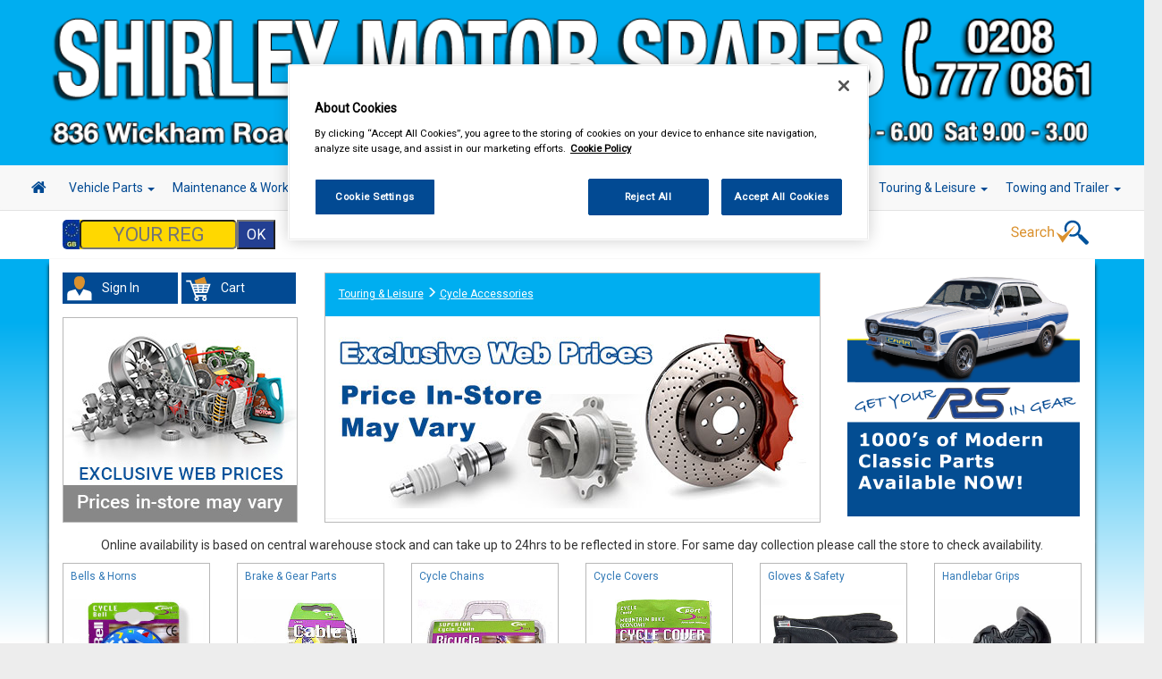

--- FILE ---
content_type: text/css
request_url: https://carpartsshirley.co.uk/assets/css/site/vm-global.css
body_size: 10506
content:
@import url(https://fonts.googleapis.com/css?family=Roboto);

/*

site - GLOBAL

*/
/* #f39105; orange */
/* #6dae2e; green */
/* #985b7b; purple */ 
/* #fcd362; yellow */
/* #7fc8ef; blue */


body
{
    overflow-x:						hidden;
    font-family: 					"verdana", sans-serif;
    visibility: 					hidden;
    background-color:				#EDEDED !important;
}
#intro
{
    background-color:		#f2f7f7;
    color:					#888;
}
.boxedlayout,
.boxedlayout .fixedmenu
{
    width:							100%;
    max-width:						100%;
    background-color: 				#EDEDED;
}

body * a
{
    outline:						0;
}

h1,
.h1
{
    margin-bottom:					20px;
    font-size:						40px;
    font-weight:					300;
    text-transform: 				uppercase;
}

h2,
.h2
{
    font-size: 						24px;
    font-weight:					300;
}

h3,
.h3
{
    font-size: 						20px;
    font-weight:					300;
}

h4,
.h4
{
    font-size: 						18px;
}

p
{
    margin-bottom:					20px;
}

section
{
    display:						block;
    width:							100%;
    margin-top: 					0;
}

.section-content
{
    padding-top:					7%;
    padding-bottom:					7%;
    font-size:						23px;
    font-weight:					300;
}

.panel
{
    margin-top: 					35px;
    padding: 						15px 15px 25px 15px;
    font-size: 						16px;
    font-weight: 					400;
    overflow: 						hidden;
    /*box-shadow: 					1px 1px 5px rgba(0, 0, 0, 0.1);*/
}

.panel-body
{
    padding: 						0px;
}

.panel-image img
{
    max-width:						100%;
}

.panel-title
{
    font-weight: 					600 !important;
}

h3.panel-title
{
    font-size: 						14px !important;
    padding: 						5px 0;
}

.panel-footer .btn
{
    font-size: 						12px;
}

.inner-div
{
    padding: 						15px;
    min-height: 					320px;
}

.inner-div h2
{
    margin-top: 					0px;
}

.side-shadow
{
    box-shadow: 					0px 6px 4px 0px #000000;
    background-color: 				#ffffff;
}

.side-shadow-wide
{
    
    background-color: 				#ffffff;
}

.justify
{
    text-align: 					justify;
}

.bg-white,
.white-bg
{
    background-color: 				#fff;
}

.no-top-margin
{
    margin-top: 					0px;
}

.no-pad-lr
{
    padding-left: 					0px;
    padding-right: 					0px;
}
.no-pad-l {
    padding-left:                   0px;
}
.no-pad-r {
    padding-right:                  0px;
}
.icon
{
    margin-bottom: 					10px;
}
.mar-15 {
    margin-top:                     15px;
}
.mar-tb-15 {
	margin: 15px 0px 15px 0px;
}
.no-margin {
    margin: 						0px;
}
.no-pad {
    padding: 						0px;
}
.btn-warning {
    color: #ffffff !important;
    padding: 6px 12px !important;
    background-color: #DB912E;
    border-color: #eea236;
}
.info-strip {
    height: 						49px;
    background-image: 				url('../../img/info-strip-bg.png');
    background-repeat: 				repeat-x;
}
.store-finder {
    height: 						57px;
    background-image: 				url('../../img/store-finder-bg.jpg');
    background-repeat: 				no-repeat;
}
.footer {

    background-color: 				#E4E4E4;
    padding-bottom:                 20px;
}
.footer P {
    color: #595657;
    margin: 10px 10px 10px 15px;
}
.footer ul {
    padding-top: 0;
    padding-left: 0;
    list-style-type: none;
}
.footer h3 {
    margin: 20px 10px 20px 15px;
    font-size: 18px;
    font-weight: 600;
    color: #054D90;
}
.footer li {
    margin: 10px 15px 10px 15px;
}
.sub-footer {
    min-height: 					50px;
    background-color:				#054D90;
}
.sub-footer p {
    color: #ffffff;
    margin: 10px 10px 10px 15px;
    font-size: 12px;
}
.vertical-menu ul {
    padding-top: 0;
    padding-left: 0;
    list-style-type: none;
}
.vertical-menu li {
    padding: 12px 15px 12px 15px;
    border: 1px solid #B3AFAF;
    margin: 0px 0px 5px 0px;
    background: #dbdbdb;
    background: -moz-linear-gradient(top, #dbdbdb 0%, #fafafa 61%, #ebebeb 135%);
    background: -webkit-gradient(linear, left top, left bottom, color-stop(0%, #dbdbdb), color-stop(61%, #fafafa), color-stop(100%, #ebebeb));
    background: -webkit-linear-gradient(top, #dbdbdb 0%, #fafafa 61%, #ebebeb 135%);
    background: -o-linear-gradient(top, #dbdbdb 0%, #fafafa 61%, #ebebeb 135%);
    background: -ms-linear-gradient(top, #dbdbdb 0%, #fafafa 61%, #ebebeb 135%);
    background: linear-gradient(to bottom, #dbdbdb 0%, #fafafa 61%, #ebebeb 135%);
    border: 1px solid #b8b8b8;
    border-radius: 0px;
}

.fast-finder {

    position: relative;
    background: #ffffff;
    /*border: 1px solid #b8b8b8;*/
    webkit-border-radius: 0px;
    -moz-border-radius: 0px;
    border-radius: 0px;
    margin: 0px;
    padding: 0px;
    overflow: hidden;
    /*min-height: 280px;*/
    -webkit-transform: translateZ(0);
    transform: translateZ(0);
    box-shadow: 0 0 1px transparent;
    -webkit-backface-visibility: hidden;
    backface-visibility: hidden;
    -moz-osx-font-smoothing: grayscale;
    -moz-transition: all 0.4s ease 0s;
    -webkit-transition: all 0.4s ease 0s;
    -o-transition: all 0.4s ease 0s;
    -webkit-transition-duration: 0.6s;
    transition-duration: 0.6s;
}
.fast-finder .panel {
    margin-top: 0px;
    padding: 0px 0px 0px 0px;
    font-size: 16px;
    font-weight: 400;
    overflow: hidden;
    box-shadow: 1px 1px 5px rgba(0, 0, 0, 0.1);
    border: none;
    border-radius: 0px;
    position: absolute;
    z-index: 5;
    text-align: center;
    /*height: 280px;*/
}
.overlay{
    background-color: #FFFFFFCC;
    position: absolute;
    width: 100%;
    height: 100%;
    text-align: center;
    z-index: 10;
    display: none;
}
.fast-finder .panel-heading {
    background-color: #DB912E;
    border-top-left-radius: 0px;
    border-top-right-radius: 0px;
}
.fast-finder .btn {
    height: 30px;
    /*width: 117px;
    float: right;
    margin: 0px 8px 5px 5px;*/
    color: #fff;
    background-color: #054D90;
    border-color: #2e6da4;
}
.fast-finder .btn.focus, .btn:focus, .btn:hover {
    color: #fff !important;
    text-decoration: none;
}
.vrm-input {
    background: url('../../img/numberplate.jpg') no-repeat left top #ffd800;
    border-radius: 5px;
    float: left;
    width: 195px;
    padding-left: 19px;
    /*margin: 5px 5px 5px 5px;*/
}
.fast-finder select {
    /*margin: 5px;*/
    /*width: 95%;*/
    height: 30px
}
.fast-finder select.half {
    margin: 0px 5px 5px 5px;
    width: 45%;
    float: left;
    height: 30px;
}
.fast-finder select.half-right {
    margin: 0px 8px 5px 5px;
    width: 45%;
    float: right;
    height: 30px;
}
.fast-finder .reg-field input {
    background: none;
    color: #000;
    float: left;
    font-size: 22px;
    height: 33px;
    line-height: 28px;
    text-transform: uppercase;
    width: 100%;
    padding-left: 6px;
    padding-right: 6px;
    border-radius: 5px;
    text-align: center;
}
.fast-finder .reg-field .go-btn {
    background: #233f92;
    border-radius: 0px;
    color: #fff;
    /*float: right;*/
    font-size: 16px;
    /*margin: 4px 5px 5px 5px;*/
    text-align: center;
    text-transform: uppercase;
    width: 43px;
}
.fast-finder h3.panel-title {
    color: #ffffff;
    text-align: center;
    font-size: 20px !important;
    font-weight: lighter !important;
    letter-spacing: 2px;
    padding: 0px;
}
.fast-finder h3 {
    font-size: 12px;
    text-align: center;
    margin-top: 5px;
}
.fast-finder reset-btn {
    font-size: 10px;
}

.search-form .form-group {
    float: right !important;
    transition: all 0.35s, border-radius 0s;
    width: 100%;
    height: 32px;
    background-color: #fff;
    box-shadow: 0 1px 1px rgba(0, 0, 0, 0.075) inset;
    border-radius: 5px;
    border: 1px solid #ccc;
    margin: 7px 3px 0px 0px;
}
.search-form .form-group input.form-control {
    padding-right: 20px;
    border: 0 none;
    background: transparent;
    box-shadow: none;
    display:block;
}
.search-form .form-group input.form-control::-webkit-input-placeholder {
    display: none;
}
.search-form .form-group input.form-control:-moz-placeholder {
    /* Firefox 18- */
    display: none;
}
.search-form .form-group input.form-control::-moz-placeholder {
    /* Firefox 19+ */
    display: none;
}
/*
.search-form .form-group input.form-control:-ms-input-placeholder {
  display: none;
}
*/
.search-form .form-group:hover,
.search-form .form-group.hover {
    width: 100%;
    border-radius: 4px 5px 5px 4px;
}
.search-form .form-group span.form-control-feedback {
    position: absolute;
    top: -1px;
    right: -2px;
    z-index: 2;
    display: block;
    width: 34px;
    height: 34px;
    line-height: 34px;
    text-align: center;
    color: #3596e0;
    left: initial;
    font-size: 14px;
}
#shopping-basket th,td {
    font-size: 10px;
    vertical-align: middle !important;
    font-weight: bold;
}
#shopping-basket img {
    width: 100px;
    height: auto;
}
#shopping-basket input[type=text] {
    width: 30px;
}
#shopping-basket .info-panel {
    margin-top: 20px;
}

#checkout-form input {
    margin: 5px 0px 5px 0px;
}
#checkout-form select {
    margin: 5px 0px 5px 0px;
}
.btn-remove {
    padding: 3px;
    background-color: red;
    color: white;
    margin:0 auto;
}
.product-group {

    position: relative;
    background: #dbdbdb;
    background: -moz-linear-gradient(top, #dbdbdb 0%, #fafafa 61%, #ebebeb 135%);
    background: -webkit-gradient(linear, left top, left bottom, color-stop(0%, #dbdbdb), color-stop(61%, #fafafa), color-stop(100%, #ebebeb));
    background: -webkit-linear-gradient(top, #dbdbdb 0%, #fafafa 61%, #ebebeb 135%);
    background: -o-linear-gradient(top, #dbdbdb 0%, #fafafa 61%, #ebebeb 135%);
    background: -ms-linear-gradient(top, #dbdbdb 0%, #fafafa 61%, #ebebeb 135%);
    background: linear-gradient(to bottom, #dbdbdb 0%, #fafafa 61%, #ebebeb 135%);
    border: 1px solid #b8b8b8;
    webkit-border-radius: 0px;
    -moz-border-radius: 0px;
    border-radius: 0px;
    margin-bottom: 30px;
    overflow: hidden;
    min-height: 130px;
    -webkit-transform: translateZ(0);
    transform: translateZ(0);
    box-shadow: 0 0 1px transparent;
    -webkit-backface-visibility: hidden;
    backface-visibility: hidden;
    -moz-osx-font-smoothing: grayscale;
    position: relative;
    -moz-transition: all 0.4s ease 0s;
    -webkit-transition: all 0.4s ease 0s;
    -o-transition: all 0.4s ease 0s;
    -webkit-transition-duration: 0.6s;
    transition-duration: 0.6s;
}
.product-group-list {
    position: relative;
    background: #ffffff;
    border: 1px solid #b8b8b8;
    webkit-border-radius: 0px;
    -moz-border-radius: 0px;
    border-radius: 0px;
    margin-bottom: 30px;
    padding: 3px;
    overflow: hidden;
/*     height: 190px !important; */
    -webkit-transform: translateZ(0);
    transform: translateZ(0);
    box-shadow: 0 0 1px transparent;
    -webkit-backface-visibility: hidden;
    backface-visibility: hidden;
    -moz-osx-font-smoothing: grayscale;
    -moz-transition: all 0.4s ease 0s;
    -webkit-transition: all 0.4s ease 0s;
    -o-transition: all 0.4s ease 0s;
    -webkit-transition-duration: 0.6s;
    transition-duration: 0.6s;
}
.product-group-list h3 {
    font-size: 12px;
    margin: 5px;
}
.product-group-list img {
	min-height: 158px;
}
.product-group-info {

    position: relative;
    background: #ffffff;
/*
    background-image: 				url('../../img/info-bg.jpg');
    background-position: center bottom;
*/
    border: 1px solid #b8b8b8;
    webkit-border-radius: 0px;
    -moz-border-radius: 0px;
    border-radius: 0px;
/*     margin-bottom: 30px; */
    margin-top: 15px;
    overflow: hidden;
/*     min-height: 280px; */
    -webkit-transform: translateZ(0);
    transform: translateZ(0);
/*     box-shadow: 0 0 1px transparent; */
    -webkit-backface-visibility: hidden;
    backface-visibility: hidden;
    -moz-osx-font-smoothing: grayscale;
    position: relative;
    -moz-transition: all 0.4s ease 0s;
    -webkit-transition: all 0.4s ease 0s;
    -o-transition: all 0.4s ease 0s;
    -webkit-transition-duration: 0.6s;
    transition-duration: 0.6s;
}
.product-group-info .panel {
    margin-top: 0px;
    padding: 0px 0px 0px 0px;
    font-size: 16px;
    font-weight: 400;
    overflow: hidden;
    margin-bottom: 0px;
    border: none !important;
    border-radius: 0px;
    border-bottom-color: transparent !important;
}
.product-group-info .panel-heading {
    background-color: #DB912E;
    min-height: 48px;
    padding-top: 15px;
    border-top-left-radius: 0px;
    border-top-right-radius: 0px;
}
.product-group-info .panel-title {
    color: #ffffff;
    font-size: 18px !important;
    font-weight: 200 !important;
}
.product-group-info .panel-body {
    padding: 15px 15px 11px 15px;
    font-size: 14px;
    max-height: 230px;
}
#product-group-top .advert {
    margin-top: 15px;
    max-height: 280px;
    overflow: hidden;
}
.info-panel {

    position: relative;
    background: #ffffff;
    border: 1px solid #b8b8b8;
    webkit-border-radius: 0px;
    -moz-border-radius: 0px;
    border-radius: 0px;
    margin-bottom: 30px;
    overflow: hidden;
    min-height: 280px;
    -webkit-transform: translateZ(0);
    transform: translateZ(0);
    box-shadow: 0 0 1px transparent;
    -webkit-backface-visibility: hidden;
    backface-visibility: hidden;
    -moz-osx-font-smoothing: grayscale;
    position: relative;
    -moz-transition: all 0.4s ease 0s;
    -webkit-transition: all 0.4s ease 0s;
    -o-transition: all 0.4s ease 0s;
    -webkit-transition-duration: 0.6s;
    transition-duration: 0.6s;
}
.info-panel .panel {
    margin-top: 0px;
    padding: 0px 0px 0px 0px;
    font-size: 16px;
    font-weight: 400;
    overflow: hidden;

    border: none;
    border-radius: 0px;
}
.info-panel .panel-heading {
    background-color: #DB912E;
    border-top-left-radius: 0px;
    border-top-right-radius: 0px;
}
.info-panel .panel-title {
    color: #ffffff;
    font-size: 18px !important;
    font-weight: 200 !important;
}
.info-panel .panel-body {
    padding: 15px;
    font-size: 14px;
}
.policy {
    font-size: 10px !important;
}
.header {

    position: relative;
    background: #DB912E;
    webkit-border-radius: 0px;
    -moz-border-radius: 0px;
    border-radius: 0px;
    margin-bottom: 30px;
    overflow: hidden;
    min-height: 30px;

}
#featured-products .header h3 {
    color: #ffffff;
    margin: 10px 0px 10px 15px;

}
.featured-product {

    position: relative;
    background: #dbdbdb;
    background: -moz-linear-gradient(top, #dbdbdb 0%, #fafafa 61%, #ebebeb 135%);
    background: -webkit-gradient(linear, left top, left bottom, color-stop(0%, #dbdbdb), color-stop(61%, #fafafa), color-stop(100%, #ebebeb));
    background: -webkit-linear-gradient(top, #dbdbdb 0%, #fafafa 61%, #ebebeb 135%);
    background: -o-linear-gradient(top, #dbdbdb 0%, #fafafa 61%, #ebebeb 135%);
    background: -ms-linear-gradient(top, #dbdbdb 0%, #fafafa 61%, #ebebeb 135%);
    background: linear-gradient(to bottom, #dbdbdb 0%, #fafafa 61%, #ebebeb 135%);
    border: 1px solid #b8b8b8;
    webkit-border-radius: 0px;
    -moz-border-radius: 0px;
    border-radius: 0px;
    margin-bottom: 30px;
    overflow: hidden;
    -webkit-transform: translateZ(0);
    transform: translateZ(0);
    box-shadow: 0 0 1px transparent;
    -webkit-backface-visibility: hidden;
    backface-visibility: hidden;
    -moz-osx-font-smoothing: grayscale;
    position: relative;
    -moz-transition: all 0.4s ease 0s;
    -webkit-transition: all 0.4s ease 0s;
    -o-transition: all 0.4s ease 0s;
    -webkit-transition-duration: 0.6s;
    transition-duration: 0.6s;
    height: 480px;
}
.featured-item-pic {
    border-bottom: 1px solid #dbdbdb;
    background-color: #ffffff;
    z-index: 10;
    position: relative;
}
.featured-item-pic img {
    z-index: 10;
    max-height: 200px;
}
.featured-item-price {
    background-color: #DB912E;
    padding: 5px 0px 5px 15px;
    margin-top: -10px;
    width: 50%;
    z-index: 100;
    color: #fff;
    position: relative;
}
.featured-item-description {
    padding: 15px;
    height: 150px;
    overflow: hidden;
    text-overflow:ellipsis;
}
.featured-item-description h3 {
    color: #054D90;
    margin-top: 0px;
    font-weight: bold;
}
.featured-item-description p {
    padding-bottom: 0px;
    margin-bottom: 0px;
}
.featured-item-buttons .btn-warning:hover {
    color: #fff;
    background-color: #f0ad4e;
    border-color: #d58512;
}
.featured-item-buttons .btn.focus, .btn:focus, .btn:hover {
    color: #333;
    text-decoration: none;
}
.featured-item-buttons .btn-warning {
    color: #fff;
    background-color: #DB912E;
    border-color: #eea236;
    margin: 0px 15px 15px 15px;
    padding: 10px;
}
.stock {
    font-size: 10px;
    margin-top: 10px;
    margin-bottom: 10px;
    color: green;
}
.out-of-stock {
    font-size: 10px;
    margin-top: 10px;
    color: red;
}
.item-price {
    font-size: 18px;
    font-weight: bold;
    color: red;
}
.product-item {

    position: relative;
    webkit-border-radius: 0px;
    -moz-border-radius: 0px;
    border-radius: 0px;
/*     margin-bottom: 30px; */
    overflow: hidden;
    -webkit-transform: translateZ(0);
    transform: translateZ(0);
    box-shadow: 0 0 1px transparent;
    -webkit-backface-visibility: hidden;
    backface-visibility: hidden;
    -moz-osx-font-smoothing: grayscale;
    position: relative;
    -moz-transition: all 0.4s ease 0s;
    -webkit-transition: all 0.4s ease 0s;
    -o-transition: all 0.4s ease 0s;
    -webkit-transition-duration: 0.6s;
    transition-duration: 0.6s;
    clear: both;
}
.product-item-description h4 {
    margin:0px;
}

.product-long-desc {
    border-top: 1px solid #BFC3C3;
    border-bottom: 1px solid #BFC3C3;
    margin-bottom: 10px;
    margin-top: 10px;
}
.product-item-price {
    background-color: #DB912E;
    padding: 5px 0px 5px 15px;
    margin-top: -10px;
    width: 50%;
    z-index: 100;
    color: #fff;
    position: relative;
}
.product-item-description {
    padding: 15px;
    min-height: 100px;
}
.product-item-description p {
    color: #054D90;
    margin-top: 0px;
    font-weight: bold;
}
.product-item-description p {
    padding-bottom: 0px;
    margin-bottom: 0px;
}
.product-item-buttons .btn-warning:hover {
    color: #fff;
    background-color: #f0ad4e;
    border-color: #d58512;
}
.product-item-buttons .btn.focus, .btn:focus, .btn:hover {
    color: #333;
    text-decoration: none;
}
.product-item-buttons .btn-warning {
    color: #fff;
    background-color: #DB912E;
    border-color: #eea236;
    margin: 0px;
    font-size: 13px;
    margin-top: 5px;
}
.product-item-description.part {
    padding: 10px 0px 0px 0px;
}
.item-logo {
	width: 100%;
    width: auto;
    max-height: 40px;
    margin-bottom: 10px;
    margin-top:                     10px;
}
.specs td {
    margin:                         0px;
    padding:                        0px !important;
    font-size:                      10px;
}
.border-bottom {
    border-bottom:                  1px solid #BFC3C3;
}
.advert {

    position: relative;
    background: #dbdbdb;
    background: -moz-linear-gradient(top, #dbdbdb 0%, #fafafa 61%, #ebebeb 135%);
    background: -webkit-gradient(linear, left top, left bottom, color-stop(0%, #dbdbdb), color-stop(61%, #fafafa), color-stop(100%, #ebebeb));
    background: -webkit-linear-gradient(top, #dbdbdb 0%, #fafafa 61%, #ebebeb 135%);
    background: -o-linear-gradient(top, #dbdbdb 0%, #fafafa 61%, #ebebeb 135%);
    background: -ms-linear-gradient(top, #dbdbdb 0%, #fafafa 61%, #ebebeb 135%);
    background: linear-gradient(to bottom, #dbdbdb 0%, #fafafa 61%, #ebebeb 135%);
    border: 1px solid #b8b8b8;
    webkit-border-radius: 0px;
    -moz-border-radius: 0px;
    border-radius: 0px;
    margin-bottom: 30px;
    overflow: hidden;
/*     min-height: 130px; */
    -webkit-transform: translateZ(0);
    transform: translateZ(0);
    box-shadow: 0 0 1px transparent;
    -webkit-backface-visibility: hidden;
    backface-visibility: hidden;
    -moz-osx-font-smoothing: grayscale;
    position: relative;
    -moz-transition: all 0.4s ease 0s;
    -webkit-transition: all 0.4s ease 0s;
    -o-transition: all 0.4s ease 0s;
    -webkit-transition-duration: 0.6s;
    transition-duration: 0.6s;
}
.slider {

/*     min-height: 					280px; */

}
.info-strip {
    list-style:                    none;
}
.info-strip li {
    /*	display:                       inline-block;*/
}

.info-strip ul {
    padding-top:                   0;
    padding-left:                  0;
}
.info-strip li {
    border-right:                   1px solid #B3AFAF;
    margin:                         0;
    font-size:                      12px;
}

.icon-margin {
    margin-right:                  10px;
}
.store-finder h3 {
    font-weight:                   bold;
    color:                         #054D90;
    letter-spacing:                1px;
    font-size:                     24px;
     font-weight:                  500;
    margin:                        14px 0px 0px 5px;
}
.store-finder .input-group {
    margin-top:                    10px;
}
.store-finder input[type=text] {
    width:                         185px;
}
.store-finder-align {
    margin-left:                   0px;
}


.page-content .container
{
    min-height: 					385px;
    color: 							#fff;
}

.page-content .container .bg-white
{
    padding-bottom: 				15px;
}

.ticker-wrapper
{
    width:							100%;
    height:							35px;
    margin-top:						-3px;
    margin-bottom:					15px;
    padding:						9px 30px;
    font-size:						11px;
    color:							#16315c;
    background:						#fff;
    border-bottom:					1px solid #16315c;
    overflow:						hidden;
}

.ticker-item
{
    display:						inline-block;
    margin-right:					100px;
}

.ticker-item .item-title,
.ticker-item .item-strapline
{
    float:							left;
}

.ticker-item .item-strapline
{
    padding-left:					10px;
}

.ticker-item a
{
    text-decoration:				none;
    color:							#16315c;
}


/* slideshow */


#slideshow
{
    color: 							#888;
    margin-top: 					0;
}

#slideshow .white-bg
{
    padding-top: 					15px;
}


/* bootstrap carousel */

.carousel-inner > .item > img,
.carousel-inner > .item > a > img
{
    width: 							100%;
    margin: 						auto;
}

.carousel
{
    position: 						relative;
/*     min-height: 					280px; */
}

.carousel-indicators
{
    position: 						absolute;
    bottom: 						0px;
    left: 							10px;
    z-index: 						15;
    width: 							60%;
    padding-left: 					0;
    margin-left: 					0;
    text-align: 					left;
    list-style: 					none;
}

.carousel-indicators li
{
    display: 						inline-block;
    width: 							10px;
    height: 						10px;
    margin: 						1px;
    text-indent: 					-999px;
    cursor: 						pointer;
    background-color: 				#000\9;
    background-color: 				rgba(0,0,0,0);
    border: 						1px solid #b5b5b5;
    border-radius: 					10px;
}

.carousel-indicators .active
{
    width: 							12px;
    height: 						12px;
    margin: 						0;
    background-color: 				#DB912E;
}

/* Carousel Header Styles */
#slideshow-carousel .header-text {
    position: absolute;
    top: 30px;
    right: 0px;
    width: 100%;
    color: #fff;
}
#slideshow-carousel .header-text-2 {
    position: absolute;
    top: 20px;
    right: 0px;
    width: 100%;
    color: #fff;
}

#slideshow-carousel .slide-text {
    margin: 0px;
    padding: 0px;
}

#slideshow-carousel .header-text-2 h2 {
    background-color: #DB912E;
    text-align: right;
    padding: 10px;
    width: auto;
    float: right;
    font-size: 30px;
    font-weight: 500;
    letter-spacing: 1.1px;
    margin: 0px;
}
#slideshow-carousel .header-text h2 {
    background-color: #DB912E;
    text-align: right;
    padding: 10px;
    width: auto;
    float: right;
    font-size: 30px;
    font-weight: 500;
    letter-spacing: 1.1px;
    margin: 0px 0px 0px 20px;
    
}

#slideshow-carousel .header-text h3 {
    background-color: #054D90;
    text-align: right;
    padding: 10px;
    width: auto;
    float: right;
    font-size: 30px;
    font-weight: 500;
    letter-spacing: 1.1px;
    margin: 0px;
}

#slideshow-carousel .blue-bg {
    background-color: #054D90;
}
/* sections */


.bb-1
{
    background-color: 				#505d77;
}

.bb-2
{
    background-color: 				#4f700f;
}

.bb-3
{
    background-color: 				#b88ad0;
}

.bb-4
{
    background-color: 				#df7504;
}

.bb-4
{
    background-color: 				#03b8af;
}

.bb-6
{
    background-color: 				#cfcfcd;
}


/*

6 box template

*/

.six-box-template
{
    margin-top: 					0;
}

.bb
{
    box-sizing: 					border-box;
    margin-top: 					15px;
    margin-left: 					-15px;
    margin-right: 					-15px;
    margin-bottom: 					15px;
    border:                         1px solid #b8b8b8;
    border-radius: 					0px;
/*     min-height: 					280px; */
}

.bb-top
{
    box-sizing: 					border-box;
    margin-top: 					15px;
/* 	background-color: 				#757575; */
    margin-bottom: 					15px;
    border:                         1px solid #b8b8b8;
    border-radius: 					0px;
/*     min-height: 					230px; */
    clear: 							left;
}

.bb h2 a,
.bb h2 a:hover,
.bb h2 a:active
{
    color: 							#fff;
}

.bb,
.bb a,
.bb a:hover,
.bb a:active
{
    color: 							#fff;
}
.bb-slider {
    margin-left: 					0;
    margin-right: 					0;
    position:                       relative;
}
.opening {
    z-index: 1000;
    position: absolute;
    width: 170px;
    height: 40px;
    top: 0px;
    left: 0px;
}
.bb-1, .bb-4
{
    margin-left: 					0;
}

.bb-2, .bb-5
{
    margin-left: 					0;
    margin-right: 					0;
}

.bb-3, .bb-6
{
    margin-right: 					0;
}

.prod-group{
    padding: 0;
}

.pg
{
    box-sizing: 					border-box;
    margin-top: 					5px;
    margin-bottom: 					10px;
    border: 						1px solid #000;
    border-radius: 					0px;
    min-height: 					128px;
}

.pg h2 a,
.pg h2 a:hover,
.pg h2 a:active
{
    color: 							#fff;
}

.pg,
.pg a,
.pg a:hover,
.pg a:active
{
    color: 							#fff;
}

.pg-2, .pg-4, .pg-6
{
    margin-left: 					15px;
}

.pg-1, .pg-3, .pg-5
{
    margin-left: 					0;
}
.ad
{
    box-sizing: 					border-box;
    margin-top: 					5px;
    margin-bottom: 					10px;
    border: 						1px solid #000;
    border-radius: 					5px;
    min-height: 					128px;
}

.ad h2 a,
.ad h2 a:hover,
.ad h2 a:active
{
    color: 							#fff;
}

.ad,
.ad a,
.ad a:hover,
.ad a:active
{
    color: 							#fff;
}

.ad-2, .ad-4, .ad-6
{
    margin-left: 					15px;
}

.ad-1, .ad-3, .ad-5
{
    margin-left: 					0;
}



/*

contact

*/


#contact
{
    width:							100%;
    height:							auto;
    min-height:						650px;
    color:							#000;
}

#contact a,
#contact a:hover
{
    color:							#000;
}

#contact .form-control
{
    display:						inline-block;
    margin-bottom:					20px;
    font-size:						14px;
    line-height:					25px;
    color:							#1e1e1e;
    border:							2px solid #dadada;
    resize:							none;
    height:							46px;
    width:							100%;
    vertical-align:					middle;
    box-shadow:						none;
    background:						#F5F5F5 none repeat scroll 0% 0%;
    border-radius:					3px;
    transition:						all 200ms ease-in 0s;
}

#contact .form-control:hover,
#contact .form-control:focus
{
    border: 						2px solid #004A92;
    background: 					#f2f7f7 none repeat scroll 0% 0%;
    box-shadow: 					none;
}

#contact textarea.form-control
{
    height: 						auto;
}

#contact .mapframe
{
    width:							100%;
    height:							400px;
}

#contact .contact-info div
{
    display:						inline-block;
}

#contact .contact-icon
{
    margin-right:					7px;
}

#contact .logo
{
    margin-top: 					-10px;
}

#contact .response
{
    display:						none;
}

#contact .response-container
{
    width:							90%;
    height:							400px;
    margin-bottom:					15px;
    padding:						130px 0px 100px 45px;
    border:							1px dotted #6dae2e;
}

#contact .response-container .outcome-message
{
    font-size:						26px;
}

#contact .response-container .btn
{
    margin-top:						30px;
}

/*

footer

*/

footer
{
    background: 					#D6D6D6 none repeat scroll 0% 0%;
    padding:						45px 0px 30px;
}

footer a,
footer a:hover
{
    color:							#fff;
}

footer p
{
    padding:						10px 0 0 0;
    margin:							0;
    font-size:						14px;
    font-weight:					300;
    line-height:					24px;
    letter-spacing:					0.9px;
    color:							#fff;
}


/*

forms

*/


.btn-vm
{
    display: 						inline-block;
    padding: 						10px 20px;
    margin-bottom: 					20px;
    font-size: 						14px;
    font-weight: 					600;
    letter-spacing: 				2px;
    text-transform: 				uppercase;
    text-decoration: 				none;
    border-radius: 					0px;
    box-shadow: 					none;
    background: 					transparent none repeat scroll 0% 0%;
    border: 						2px solid #0B4F8E !important;
    color: 							#0B4F8E;
}

.btn-vm.white
{
    border: 						2px solid #fff !important;
    color: 							#fff;

}

.btn-vm.green
{
    border: 						2px solid #6cb445 !important;
    color: 							#6cb445;
}

.btn-vm:hover
{
    outline: 						medium none;
    background: 					#609e3d none repeat scroll 0% 0%;
    border-color: 					#0B4F8E;
    color: 							#fff;
}


/* paging */


.paging-container
{
    margin-bottom:					20px;
    padding-top:					20px;
}

.paging-menu
{
    text-align:						center;
}

.paging-menu .action
{
    margin-left: 					4px;
    padding: 						8px 12px;
    font-size: 						13px;
    font-weight: 					400;
    line-height: 					8px;
    text-align: 					center;
    text-decoration: 				none;
    background-color: 				#efefef;
    border: 						solid 1px #e8e8e8;
    border-radius: 					3px;
    color: 							#555;
    display: 						inline-block;
    cursor: 						pointer;
    box-shadow: 					1px 1px 5px rgba(0, 0, 0, 0.1);
}

.paging-menu .action.active,
.paging-menu .action.active:hover
{
    border: 						solid 1px #555;
    cursor: 						default;
    background-color: 				#555;
    color: 							#fff;
}

.paging-menu .action.disabled
{
    cursor: 						default;
}

.paging-menu .action:hover
{
    border: 						solid 1px #ccc;
}

.paging-menu .action.disabled:hover
{
    border: 						solid 1px #e8e8e8;
}


/*

scroll to top btn

*/


.scrollup
{
    width:							35px;
    height:							35px;
    position:						fixed;
    bottom:							30px;
    right:							15px;
    display:						none;
    background:						rgba(0, 0, 0, 0.6) none repeat scroll 0% 0%;
    border-radius:					50%;
    text-align:						center;
}

.scrollup i
{
    color:							#fff;
    font-size:						15px;
    display:						block;
    line-height:					33px;
}

.scrollup .fa
{
    font-family:					"fontawesome";
    font-style:						normal;
    font-weight:					normal;
}


/*

global rules

*/


.np
{
    padding:						0 !important;
}

.nm
{
    margin:							0 !important;
}

li.clearfix
{
    visibility:  					hidden;
    height: 						1px;
}

.shadow
{
    box-shadow:						1px 1px 5px rgba(0, 0, 0, 0.1);
}

.vm-img-responsive
{
    height:							auto;
    width:							100%;
}


/*

overwrite

*/

#colorbox
{
    background-color:				rgba(0,0,0,0.3);
}

#cboxContent
{
    background:						none;
}

#cboxLoadedContent
{
    overflow:						hidden !important;
}

#cboxPrevious,
#cboxNext,
#cboxCurrent
{
    bottom: 						10px;
    text-indent: 					0;
    color: 							#fff;
    background: 					none;
    border: 						none;
    outline: 						0;
    display: 						block;
}

#cboxPrevious
{
    left: 							10px;
}

#cboxNext
{
    left: 							33px;
}

#cboxCurrent
{
    left: 							70px;
    bottom: 						14px;
}

#cboxClose
{
    display: 						none;
}

.hovereffect {
    width: 100%;
    height: 100%;
    float: left;
    overflow: hidden;
    position: relative;
    text-align: center;
    cursor: default;
}

.hovereffect .overlay {
    width: 100%;
    height: 100%;
    position: absolute;
    overflow: hidden;
    top: 0;
    left: 0;
    background-color: rgba(219,145,46,0.5);
    opacity: 0;
    filter: alpha(opacity=0);
    -webkit-transform: translate(460px, -100px) rotate(180deg);
    -ms-transform: translate(460px, -100px) rotate(180deg);
    transform: translate(460px, -100px) rotate(180deg);
    -webkit-transition: all 0.2s 0.4s ease-in-out;
    transition: all 0.2s 0.4s ease-in-out;
}

.hovereffect img {
    display: block;
    position: relative;
    -webkit-transition: all 0.2s ease-in;
    transition: all 0.2s ease-in;
}

.hovereffect h2 {
    text-transform: uppercase;
    color: #fff;
    text-align: center;
    position: relative;
    font-size: 17px;
    padding: 10px;
    background: rgba(0, 0, 0, 0.6);
}

.hovereffect a.info {
    display: inline-block;
    text-decoration: none;
    padding: 7px 14px;
    text-transform: uppercase;
    color: #fff;
    border: 1px solid #fff;
    margin: 50px 0 0 0;
    background-color: #DB912E;
    -webkit-transform: translateY(-200px);
    -ms-transform: translateY(-200px);
    transform: translateY(-200px);
    -webkit-transition: all 0.2s ease-in-out;
    transition: all 0.2s ease-in-out;
}

.hovereffect a.info:hover {
    box-shadow: 0 0 5px #fff;
}

.hovereffect:hover .overlay {
    opacity: 1;
    filter: alpha(opacity=100);
    -webkit-transition-delay: 0s;
    transition-delay: 0s;
    -webkit-transform: translate(0px, 0px);
    -ms-transform: translate(0px, 0px);
    transform: translate(0px, 0px);
}

.hovereffect:hover h2 {
    -webkit-transform: translateY(0px);
    -ms-transform: translateY(0px);
    transform: translateY(0px);
    -webkit-transition-delay: 0.5s;
    transition-delay: 0.5s;
}

.hovereffect:hover a.info {
    -webkit-transform: translateY(0px);
    -ms-transform: translateY(0px);
    transform: translateY(0px);
    -webkit-transition-delay: 0.3s;
    transition-delay: 0.3s;
}
.clear {
    clear: both;
}

/*
.navbar-toggle .icon-bar {
    display: block;
    width: 22px;
    height: 3px;
    border-radius: 1px;
    background-color: #004A92;
}
.navbar {
    margin-bottom: 0px;
}
*/
.container-fluid {
    padding-left: 0;
}
/*
.navbar-collapse {
    padding-left: 0;
    padding-right: 0;
}*/


.big-hide {
    display: none;
    visibility: hidden;
}

.table>tbody>tr>td, .table>tfoot>tr>td{
    vertical-align: middle;
}
.total {
    font-size: 12px;
    text-align: right;
}
.badge {
    padding: 4px 7px;
    margin-left: -10px !important;
    background-color: #ffffff;
    color: #db912e;
}


/* #####################################################################
   #
   #   Project       : Modal Login with jQuery Effects
   #   Author        : Rodrigo Amarante (rodrigockamarante)
   #   Version       : 1.0
   #   Created       : 07/28/2015
   #   Last Change   : 08/02/2015
   #
   ##################################################################### */


* {
    font-family: 'Roboto', sans-serif;
}

#login-modal .modal-dialog {
    width: 350px;
}

#login-modal input[type=text], input[type=password] {
    margin-top: 10px;
}

#div-login-msg,
#div-lost-msg,
#div-register-msg {
    border: 1px solid #dadfe1;
    height: 30px;
    line-height: 28px;
    transition: all ease-in-out 500ms;
}

#div-login-msg.success,
#div-lost-msg.success,
#div-register-msg.success {
    border: 1px solid #68c3a3;
    background-color: #c8f7c5;
}

#div-login-msg.error,
#div-lost-msg.error,
#div-register-msg.error {
    border: 1px solid #eb575b;
    background-color: #ffcad1;
}

#icon-login-msg,
#icon-lost-msg,
#icon-register-msg {
    width: 30px;
    float: left;
    line-height: 28px;
    text-align: center;
    background-color: #dadfe1;
    margin-right: 5px;
    transition: all ease-in-out 500ms;
}

#icon-login-msg.success,
#icon-lost-msg.success,
#icon-register-msg.success {
    background-color: #68c3a3 !important;
}

#icon-login-msg.error,
#icon-lost-msg.error,
#icon-register-msg.error {
    background-color: #eb575b !important;
}

#img_logo {
    max-height: 100px;
    max-width: 100px;
}


/* #########################################
   #    override the bootstrap configs     #
   ######################################### */

.modal-backdrop.in {
    filter: alpha(opacity=50);
    opacity: .8;
}

.modal-content {
    background-color: #ececec;
    border: 1px solid #bdc3c7;
    border-radius: 0px;
    outline: 0;
}

.modal-header {
    min-height: 16.43px;
    padding: 15px 15px 15px 15px;
    border-bottom: 0px;
}

.modal-body {
    position: relative;
    padding: 5px 15px 5px 15px;
}

.modal-footer {
    padding: 15px 15px 15px 15px;
    text-align: left;
    border-top: 0px;
}

.checkbox {
    margin-bottom: 0px;
}

.btn {
    border-radius: 0px;
}

.btn:focus,
.btn:active:focus,
.btn.active:focus,
.btn.focus,
.btn:active.focus,
.btn.active.focus {
    outline: none;
}

.btn-lg, .btn-group-lg>.btn {
    border-radius: 0px;
}

.btn-link {
    padding: 5px 10px 0px 0px;
    color: #95a5a6;
}

.btn-link:hover, .btn-link:focus {
    color: #2c3e50;
    text-decoration: none;
}

.glyphicon {
    top: 0px;
}

.form-control {
    border-radius: 0px;
}

.store-header {
    width: 100%;
    height: auto;
}
.banner {
/*     height: 148px; */
    overflow: hidden;
    
}
.caar-col {
	background-color: #034993;
}
.reset-btn {
    margin-bottom: 5px;
    font-size: 12px;
}
.fast-finder .panel-body {
    padding-bottom: 5px;
}
.filter-text p {
    padding: 0px 10px 0px 0px;
    font-size: 18px;
    float: left;
}
.white-bg {
    background-color: #ffffff;
}
.store-list .panel {
    margin-top: 0px;
}
.store-list {
    font-family: 'roboto', sans-serif;
    font-weight: 300;
}
.store-list h3 {
    margin-top: 3px;
}
#order-details .main-content-container {
    margin: 15px 0px 0px 0px;
    padding: 0px 20px 0px 20px;
}
#order-details .header-container {
    margin: 15px 0px 0px 0px;
}
#order-details .address-container {
    margin: 15px 0px 0px -15px;
}
#order-details .sidebar-container {
    margin: 15px 0px 0px -15px;
}
#order-details .product-listing-container {
    margin: 15px 0px 15px 0px;
}
#order-listing .main-content-container {
    margin: 15px 0px 0px 0px;
}
#order-listing .header-container {
    margin: 15px 0px 0px 0px;
}
#order-listing .address-container {
    margin: 15px 0px 0px -15px;
}
#order-listing .sidebar-container {
    margin: 15px 0px 0px -15px;
}
#order-listing .listing-container {
    margin: 15px 0px 15px 0px;
}
.mob-head img {
    margin: 0, auto;
}
.leftad1 .featured-item-pic img {
    min-height: 390px !important;
}
.featured-product .featured-item-pic img {
    display: block;
    margin: 0 auto;
    padding: 10px;
    min-height: 200px;
}
.product-item-pic-1 {
/*     height: 250px; */
}
.position-label p {
	margin-left: -15px;
}
.product-item-pic-2 {
    height: 160px;
    
    }
    .product-item-pic-2 .img-responsive {
    max-height: 100%;
    margin: 0 auto;
    }
.pic-border {
	border: 1px solid #b8b8b8;
}

.product-item-pic img {
    display: block;
    max-width: 100%;
    height: auto;

}
.prod-list-outer {
/* 	min-height: 300px; */
}
.part-block {
    border: 1px solid #d1d1d1;
    margin: 0px 0px 10px 0px;
    padding: 10px;
/*     min-height: 480px; */
    position: relative;
}
p.prod-ref {
	font-size: 10px;
}

.table-part-info{
    border: 1px solid #d4d4d4;
}

.table-part-info td{
    border-right: 1px solid #d4d4d4;
    padding: 5px;
}

.table-part-info .info-label{
    font-weight: bold;
    white-space: nowrap;
}

.table-part-info .info-value{
    font-weight: normal;
}

.breadcrumbs {
    color: white;
    font-size: 12px;
}
.breadcrumbs a:link {
    color: white;
    text-decoration: underline;
}
.breadcrumbs a:visited {
    color: white;
    text-decoration: underline;
}
.total-items {
    margin-top: 20px;
}
#product-listing .product-group-info {
    margin-top: 0px;
}
.mob-text h2 {
    text-align: center;
    color: white;
}
.mob-text h4 {
    text-align: center;
    color: white;
}
h4.empty {
    padding-left: 15px;
}
p.read-more {
    padding-left: 15px;
}
.big-hide {
    display: none;
    visibility: hidden;
}
button.paypal-button {
    border: none;
}
.cant-find {
    min-height: 700px;
    background-image: url('../../img/oops.png');
    background-position: center top;
    background-repeat: no-repeat;
}
h2.error {
    text-align: center;
    font-weight: bold;
}
.cant-find h4 {
    margin-top: 400px;
    font-size: 24px;
}
.filters #position {
    width: 200px;
}
.filters {
	padding: 0px 0px 15px 15px;
}
#filters_form ul.pagination {
	margin: 0px 0px 0px 10px;
	height: 21px;
}
.pagination>li>a, .pagination>li>span {

    padding: 3px 6px;
    margin-left: -1px;
    line-height: 1.42857143;

}
.single-prod-inner {
	border: 1px solid #b8b8b8;
}
.top-pad {
	padding-top:15px;
}
.warranty input {
    width: 100%;
    padding: 12px 20px;
    margin: 8px 0;
    box-sizing: border-box;
}
.warranty h3 {
    font-size: 20px;
    font-weight: 700;
    color: #024a92;
    text-align: center;
}
.warranty-text h3 {
    font-size: 20px;
    font-weight: 700;
    color: #024a92;
    text-align: left;
}
.button-warranty {
    margin: 8px;
}
.prod-grp {
    padding: 0px;

}
.prod-grp-inner {
    height: 128px;
    margin: 0px 15px 15px 15px;
    background: linear-gradient(to bottom, #dbdbdb 0%, #fafafa 61%, #ebebeb 135%);
    border: 1px solid #b8b8b8;
    border-radius: 0px;
}
.prod-grp-top {
    padding: 0px;

}
.prod-grp-top-inner {
    background: linear-gradient(to bottom, #dbdbdb 0%, #fafafa 61%, #ebebeb 135%);
    border: 1px solid #b8b8b8;
    border-radius: 0px;
    margin: 0px 15px 15px 15px;
    height: auto;


}
.offer-inner {
    padding: 5px;
}
.all-offers {
    color: #ffffff !important;
}
.offer-link-bg {
    background-image: url("../../img/offers-overlay.png");
    background-position: right center;
    background-size: auto;
    overflow: hidden;
    background-repeat: no-repeat;
    
}




.featured-product {
    /*background: url('../../img/fb2.jpg') no-repeat;*/
}

.special-order-tab {
    top: -8px;
    right: -7px;
    position: absolute;
    z-index: 1000;
    width: 100px;
}

.offer-tab {
    top: -3px;
    right: -3px;
    position: absolute;
    z-index: 1000;
    width: 115px;
}
.offer-tab-2 {
    top: -3px;
    right: 13px;
    position: absolute;
    z-index: 1000;
    width: 115px;
}
.featured-right .offer-tab-2 {
    top: -3px;
    right: -3px;
    position: absolute;
    z-index: 1000;
}

.cat-discount-tab {
    bottom: 24px;
    left: 8px;
    position: absolute;
    z-index: 1000;
    width: 100px;
}

.cat-discount-top-tab {
    top: -8px;
    left: -9px;
    position: absolute;
    z-index: 1000;
    width: 100px;
}

.navbar {
    margin-bottom: 0px;
    border: none;
}
#defaultmenu {
	float: none;
	/*width: max-content;*/
	margin: 0 auto;
}
.navbar-nav {
	width: auto;
}

.basket-box {
	background-color: #ededed;
	}
.vrm-box {
	background-color: #eac284;
}
.nav>li>a {
    padding: 15px 10px;
}
.search-form {
	margin-bottom: 10px;
	}

.second-nav {
	border-bottom: 1px solid #f8f8f8;
	
}
.second-nav .dropdown {
	padding: 0 15px;
	text-align: right;
	}

.center-element {
	width: 1170px;
	margin: 0 auto;
	float: none;
	}
.center-element-wide {
	width: 1300px;
	margin: 0 auto;
	float: none;
	}
.nav-row {
	background-color: #f8f8f8;
	border-bottom: 1px solid #e2e2e2;
}
.vrm-strip {
	padding: 10px 0;
}
#fast-finder-dropdowns {
	margin-top: 3px;
}
#fast-finder-dropdowns select {
	margin-left: 3px;
	min-width: 90px;
/* 	width: max-content; */
}
.lower-footer {
	background-color: #054d90;
}
.item-code {
	margin-top: 5px;
	font-size: 14px !important;
	color: #024d92;
}
.item-name {
	margin-top: 5px;
	font-size: 13px !important;
	font-weight: bold;
	
}
.basket-qty-label {

	padding: 10px 10px 10px 10px;
	display: inline-block;
}
btn-view-product, .btn-add-to-basket {
    margin-top: 0px !important;

}
#product-view .tab-menu {
    margin-top: 0px !important;
}
.filter-text {
	padding: 0px;
}
.filter-align {
	display: inline-block;
	margin-right: 10px;	
}
#site-footer .row {
		margin-left: 0px !important;
		margin-right: 0px !important;
}
#site-header .row {
	margin-left: 0px !important;
	margin-right: 0px !important;
}
.product-item-description .table {
	margin-bottom: 0px;
}
.details .stock {
	margin-top: 0px;
}
.products .part-block {
	min-height: 385px;
}
.part-block-large {
    border: 1px solid #d1d1d1;
    margin: 0px 0px 10px 0px;
    padding: 10px;
    min-height: 480px;
    position: relative;
}
.user-strip {
	padding: 0px;

	}
.user-strip .dropdown-menu {
	right:0px;
	left: inherit;
	margin-top: -5px;
	
}
.big-user {
	background-color: #024a93;
	height: 35px;
	margin-top: 15px;
	margin-bottom:15px;
	padding: 3px;
	color: #ffffff;
	border-right: 2px solid #ffffff;
}
.big-basket {
	background-color: #024a93;
	height: 35px;
	margin-top: 15px;
	margin-bottom:15px;
	padding: 3px;
	color: #ffffff;
	border-left: 2px solid #ffffff;
	border-right: 2px solid #ffffff;
}
.big-search {
	background-color: #024a93;
	height: 35px;
	margin-top: 15px;
	margin-bottom:15px;
	padding: 3px;
	color: #ffffff;
	border-left: 2px solid #ffffff;
}
.big-user a {
	color: #ffffff;	
	
}
.big-basket a {
	color: #ffffff;
	padding: 4px 0px 0px 10px;
}
.big-search a {
	color: #ffffff;
	padding: 4px 0px 0px 10px;
}
.sign-in-text {
	margin: 4px 0px 0px 10px;
	display: inline-block;
	
}
.cart-span {
	margin: 4px 0px 0px 0px;
	display: inline-block;
	
}
.search-span {
	margin: 4px 0px 0px 0px;
	float: left;
	
}
.big-basket .badge {
	margin: 5px 10px 0px 0px;
}
img.search-img {
	
}
.dropdown-menu a {
	color: #000000;
}
.dropdown-menu {
	color: #000000;
}
.search-drop {
	display: inline-block;
}
ul.member-menu {
	list-style-type:none;
	padding-inline-start: 5px;
	border: 1px solid grey;
	border-radius: 3px;
	margin: 8px;
}
.big-basket .dropdown-menu {
	min-width: 350px;
	left: -150px;
}
.basket-list-inner {
	margin: 5px;
}
.basket-total {
	padding-top: 5px;
	color: #024a93;
}
.basket-drop-img img {
    height: auto;
    width: auto;
    max-height: 60px;
    }
.big-basket hr {
	margin-bottom: 3px;
}
input[type=number]::-webkit-inner-spin-button {
  opacity: 1;
}
.basket-pad {
	padding: 0px;
}
.btn-group-sm>.btn, .btn-sm {
    padding: 5px 10px;
    font-size: 15px;
    line-height: 1.5;
    border-radius: 3px;
}
h4.nomargin {
	font-size: 12px;
}
#cart .item-price, .line-price {
	font-size: 12px;
}
.container-mob {
    padding-right: 0px;
    padding-left: 0px;
    margin-right: auto;
    margin-left: auto;
}

.product-group-info img {
    display: block;
    max-width: 100%;
    height: auto;
}
.part-block .row {
	margin-left: 0px;
	margin-right: 0px;
}
.row.cat-title {
	margin-left: 0px;
	margin-right: 0px;
	min-height: 37px;
}
.cat-title h3 {
	font-weight: 400;
}
.incvat {
	font-size: 10px;
	color: black;
}
.available-options {
    text-align: right;
    font-size: 13px;
    margin-top: 5px;
    color: #db912f;
    margin-bottom: 10px;
}
.part-404 h3 {
	font-family: 'Roboto', sans-serif;
	padding: 30px;
	font-weight: 400;
}
.well {
	border: none;
	border-radius: 0px;
}

.prod-list-outer .brand{
    
    background-color: #004998;
    margin: 5px !important;
    padding: 4px !important;
    font-weight: bold !important;
    font-size: 16px !important;
    color: #FFFFFF !important;
    
}

.prod-list-outer .active-brand{
    
    background-color: #E98C00 !important;
    
}

.prod-list-outer .brand .item-logo{
    
/*     height: 100% !important; */
    width: auto;
    display: block;
    margin: auto;
    margin-top: 3px;
    margin-bottom: 3px;
    
    
}
img.item-logo{
    
    max-height: 40px;
    max-width: 180px;
    
    
}


.prod-list-outer .panel{
    
    margin: 0px !important;
    padding: 0px !important;
    
}

.prod-list-outer .panel-body{
    
    margin: 10px !important;
    
}

.prod-list-outer .panel-footer{
    
    font-weight: bold !important;
    font-size: 16px !important;
    color: #E98C00 !important;
    text-align: center;
    
}

.prod-list-outer .panel-heading{
    
    font-weight: bold !important;
    font-size: 16px !important;
    color: #FFFFFF !important;
    background-color: #004998;
    text-align: center;
    
}
.selector-logo {
	background-color: #ffffff;
}
.active-brand:before { 
	content:' ';
	position: absolute;
	left: 25px;
	height: 15px;
	width: 15px;
	background-color: #e98d01;

}

.prod-brand-selector .btn-add-to-basket{
    margin-top: 0px !important;
}

.prod-brand-selector .part-block-large{
    min-height: 350px !important;
}
p.stockage {
	font-size: 12px;
}
.redblock {
	color: red;
	background-color: red;
}
.greenblock {
	color: green;
	background-color: green;
}
.panel-footer.shocks {
	height: 180px;
	background-color: #ffffff;
}
.delivery-panel, .refund-panel, .contact-panel {
	margin-top: 15px;
}
.in-store-prices-vary {
	font-size: 14px;
	font-weight: bold;
	color: orange;
}
.no-click-collect {
	margin-bottom: 0px !important;
	color: red;
}
.search-member {
	margin: 7px;
}

.alert {
    text-align: center !important;
}
.a1234 {
  min-height: 50px;
}

.dave-p {
    color: #DB912E;
    font-size: 14px;
}

/*number plate rules*/

.number-plates .navbar-collapse {
    padding: 0px;
}
.bg-orange {
    background-color: #DB9227;
}
.bg-blue {
    background-color: #034993;
}.bg-grey {
     background-color: #D7D7D7;
 }
.mar-all-15 {
    margin: 15px;
}
.number-plates-div .inner-div {
    padding: 15px;
    border-radius: 5px;
    min-height: 280px;
}
.number-plates-config-div .inner-div {
    padding: 15px;
    border-radius: 5px;
    min-height: 10px;
    height: auto;
}
h3.number-plates  {
    margin-top: 0px;
    color: white;
    font-weight: 500;
    font-size: 20px;
}
p.number-plates {
    color: white;
    font-size: 16px;
}
.cp-bottom {
    background-image: url("../../img/caar-plates-bottom.png");
}
h3.number-plates-faq  {
    margin-top: 30px;
    color: #034993;
    font-weight: 500;
    font-size: 20px;
}
h3.number-plates-faq-config  {
    margin-top: 0px;
    color: #034993;
    font-weight: 500;
    font-size: 20px;
}
a.number-plates-faq {
    color: #034993;
    font-size: 18px;
    line-height: 32px;
}
.np-slider {
    border: none;
    border-radius: 5px;
    background-image: url("../../img/number-plate-slide.png");
    min-height: 294px;
}
.np-slide-inputs {
    width: 80%;
    margin: 0 auto;
    float: none;
}
.np-slide-inputs .btn {
    width: 100%;

}
@font-face {
    font-family: 'uknumberplateregular';
    src: url('../../fonts/uknumberplate-webfont.woff2') format('woff2'),
    url('../../fonts/uknumberplate-webfont.woff') format('woff');
    font-weight: normal;
    font-style: normal;

}
h4.uknp {
    font-family: 'uknumberplateregular';
    font-size: 48px;
    margin-top: 0px;
    margin-left: 0px;
}
h4.uknp-square {
    font-family: 'uknumberplateregular';
    font-size: 106px;
    margin-top: 0px;
    margin-left: 0px;
    line-height: 0.8;
}
.np-front {
    border: none;
    border-radius: 5px;
    background-size: cover;
    background-color: white;
    width: 250px;
    height: 53px;
    margin: 15px 2px 2px 15px;
    text-align: center;
    background-image: url("../../img/plate-num-black-ob.png");
}
.np-back {
    border: none;
    border-radius: 5px;
    background-size: cover;
    background-color: #FFC808;
    width: 250px;
    height: 53px;
    margin: 15px 5px 5px 15px;
    text-align: center;
    background-image: url("../../img/plate-num-black-ob.png");
}
.np-front-square {
    border: none;
    border-radius: 5px;
    background-size: cover;
    background-color: white;
    width: 250px;
    height: 185px;
    margin: 15px 4px 2px 15px;
    text-align: center;
    display: none;
    background-image: url("../../img/plate-num-black-sq.png");
}
.np-back-square, .np-back-square-motorbike {
    border: none;
    border-radius: 5px;
    background-size: cover;
    background-color: #FFC808;
    width: 250px;
    height: 185px;
    margin: 15px 4px 2px 15px;
    text-align: center;
    display: none;
    background-image: url("../../img/plate-num-black-sq.png");
}
.np-back-oversize {
    border: none;
    border-radius: 5px;
    background-size: cover;
    background-color: #FFC808;
    width: 250px;
    height: 185px;
    margin: 15px 4px 2px 15px;
    text-align: center;
    display: none;
    background-image: url("../../img/plate-num-black-sq.png");
}
.black-border{
    background-image: url("../../img/oblong-border-blk.png");
}
.black-border-square{
    background-image: url("../../img/sq-border-blk.png");
}
/*.white-border{
    background-image: url("../../img/oblong-border-white.png");
}
.white-border-square{
    background-image: url("../../img/sq-border-white.png");
}*/
.black-plate-oblong {
    background-color: black;
    background-image: url("../../img/plate-num-white-ob.png");
}
.black-plate-square {
    background-color: black;
    background-image: url("../../img/plate-num-white-sq.png");
}

.number-plates-config-div ul {
    list-style-type: none;
    padding-inline-start: 0px;
    margin-bottom: 0px;
}

.number-plates-config-div li {
    display: inline-block;
}
.number-plates-config-div input[type="checkbox"][id^="cb"] {
    display: none;
}

.number-plates-config-div label {
    border: none;
    padding: 5px 0px 0px 5px;
    display: block;
    position: relative;
    margin: 10px;
    cursor: pointer;
    -webkit-touch-callout: none;
    -webkit-user-select: none;
    -khtml-user-select: none;
    -moz-user-select: none;
    -ms-user-select: none;
    user-select: none;
}

.number-plates-config-div label::before {
    background-color: white;
    color: white;
    content: " ";
    display: block;
    border-radius: 50%;
    border: none;
    position: absolute;
    top: -5px;
    left: -5px;
    width: 25px;
    height: 25px;
    text-align: center;
    line-height: 28px;
    transition-duration: 0.4s;
    transform: scale(0);
}

.number-plates-config-div label img {
    height: 95px;
    width: auto;
    transition-duration: 0.2s;
    transform-origin: 50% 50%;
}

.number-plates-config-div label.mbr img {
    height: auto;

}

.plate-type label img {
    height: auto;
    width: 90%;
    transition-duration: 0.2s;
    transform-origin: 50% 50%;
}
.plate-position label img {
    height: 100%;
    width: auto;
    transition-duration: 0.2s;
    transform-origin: 50% 50%;
}

.plate-country {
    padding-right: 0px;
}
.number-plates-config-div :checked+label {
    border-color: #ddd;
}

.number-plates-config-div :checked+label::before {
    content: "✓";
    background-color: green;
    transform: scale(1);
    z-index: 1000;
}
.plate-country label img {
    /*margin: 0px 20px;*/
}
.plate-country label {
    margin-top: 0px;
    text-align: center;
}
.plate-country label::before {
    background-color: white;
    color: white;
    content: " ";
    display: block;
    border-radius: 50%;
    border: none;
    position: absolute;
    top: -2px;
    left: 0px;
    width: 25px;
    height: 25px;
    text-align: center;
    line-height: 28px;
    transition-duration: 0.4s;
    transform: scale(0);
}



.plate-type label img {
    margin: 0px 19px 0px 19px;
}
.plate-type label {
    margin-top: 0px;
    text-align: center;
}
.plate-type label::before {
    background-color: white;
    color: white;
    content: " ";
    display: block;
    border-radius: 50%;
    border: none;
    position: absolute;
    top: 9px;
    left: 5px;
    width: 25px;
    height: 25px;
    text-align: center;
    line-height: 28px;
    transition-duration: 0.4s;
    transform: scale(0);
}




.number-plates-config-div :checked+label img {
    transform: scale(1);
    /*box-shadow: 0 0 5px #333;*/
    z-index: -1;
}
h3.number-plates-config {
    font-size: 16px;
    margin-top: 0px;
    margin-bottom: 10px;
    color: #034993;
    font-weight: 500;
    margin-left: 20px;
}
button.npc {
    width: 100%;
    text-align: left;
    margin-top: 21px;
}
input.config-reg  {
    margin-top: 4px;
}
li.np-config {
    display: block;
}
.min-128 {
    min-height: 128px !important;
}
.cb31, .cb32 {
    height: 100% !important;
    width: auto !important;
}
.cb33 {
    width: 143px !important;
    height: 78px !important;
    padding-top: 0px !important;
    margin-top: -35px !important;
}

input[type="text"].no-pl {
    text-transform:uppercase;
    font-family: "uknumberplateregular";
}
input[type="text"].no-pl::-webkit-input-placeholder {
    text-transform: none;
    font-size: 12px !important;
    font-family: "verdana", sans-serif !important;
    padding: 0px 0px 0px 0px;
}

input[type="text"].no-pl::-moz-placeholder { /* Firefox 19+ */
    text-transform: none;
    font-size: 12px !important;
    font-family: "verdana", sans-serif !important;
    padding: 0px 0px 0px 0px;
}
input[type="text"].no-pl:-ms-input-placeholder { /* IE 10+ */
    text-transform: none;
    font-size: 12px !important;
    font-family: "verdana", sans-serif !important;
    padding: 0px 0px 0px 0px;
}
input[type="text"].no-pl:-moz-placeholder { /* Firefox 18- */
    text-transform: none;
    font-size: 12px !important;
    font-family: "verdana", sans-serif !important;
    padding: 0px 0px 0px 0px;
}


#numform > .form-control{
    color: #666157;
    background: #ffffff;
    font-size: 31px;
    font-weight: 600;
    letter-spacing: 1px;
    height: 45px;
    padding: 6px 15px;
    border-radius: 0px;
    box-shadow: inset -3px -3px 10px #eee;
    border: none;
    border-top: 2px solid #CECECE;
    border-left: 2px solid #CECECE;
    text-align: center;
}
.form-horizontal .btn {
    color: #fff;
    background-color: #DB9227;
    font-size: 22px;
    font-weight: 700;
    width: 100%;
    border: none;
    border-radius: 20px;
    box-shadow: inset -3px -3px 10px #bd841b;
    transition: all 0.3s ease 0s;
}
.form-horizontal .btn:hover { background-color: #e6a760;
}
/* Radio Button 1 */
.rb1 {
    display: inline;
    position: relative;
    padding-top: 10px;
    padding-left: 42px;
    margin-bottom: 12px;
    cursor: pointer;
    font-size: 14px;
    -webkit-user-select: none;
    -moz-user-select: none;
    -ms-user-select: none;
    user-select: none;
}
.crb1 {
    margin-top: 10px;
}

/* Hide the browser's default radio button */
.rb1 input {
    position: absolute;
    opacity: 0;
    cursor: pointer;
}

/* Create a custom radio button */
.checkmark {
    position: absolute;
    top: 10px;
    left: 5px;
    height: 25px;
    width: 25px;
    background-color: #eee;
    border-radius: 50%;
}

/* On mouse-over, add a grey background color */
.rb1:hover input ~ .checkmark {
    background-color: #ccc;
}

/* When the radio button is checked, add a blue background */
.rb1 input:checked ~ .checkmark {
    background-color: #2196F3;
}

/* Create the indicator (the dot/circle - hidden when not checked) */
.checkmark:after {
    content: "";
    position: absolute;
    display: none;
}

/* Show the indicator (dot/circle) when checked */
.rb1 input:checked ~ .checkmark:after {
    display: block;
}

/* Style the indicator (dot/circle) */
.rb1 .checkmark:after {
    top: 9px;
    left: 9px;
    width: 8px;
    height: 8px;
    border-radius: 50%;
    background: white;
}
.min-167 {
    min-height: 167px !important;
}

div.panelnp {
    display: none;
}

div.panelnp.show {
    display: block !important;
}
h3.pointer {
    cursor: pointer;
margin-top: 5px;
}
.divrel {
    position: relative;
}
.number-plates-config-div label {

    font-weight: 500;
}
img.moto {
    width: 100%;
    height: auto;
}
.np-min-h {
    margin-top: 190px;
}

/* I didnt need to add anything here as @antonio did a perfect job with the CSS :0) */
.closure-message-date {
    background-image: url("../../img/closed.png");
    text-align: center;
    padding: 30px 50px 50px 50px;
    height: 280px;
    font-weight: bold;
    font-size: 20px;
    color: #4e4e4e;
}
.ui-widget-header {
    border: 1px solid #034993;
    background: #034993 url(img/ui/ui-bg_highlight-soft_75_cccccc_1x100.png) 50% 50% repeat-x;
    color: #ffffff;
    font-weight: bold;
}
.ui-widget-content a {
    color: white;
}
.ui-dialog{
    z-index: 2000;
}
#tabs{
    margin-bottom: 15px;
}
.same-day {
  margin: 0px 0px 10px 0px;
  text-align: center;
}
.advert-top-right {
  margin-bottom: 15px;
}
.form-check-label {
  font-size: 14px;
}

--- FILE ---
content_type: application/javascript
request_url: https://carpartsshirley.co.uk/assets/js/site/part-category.js
body_size: -332
content:
$( document ).ready( function ()
{
});

--- FILE ---
content_type: application/javascript
request_url: https://carpartsshirley.co.uk/assets/js/vm/vm-utils.js?v=7
body_size: 1946
content:
//----------------------------------------------

// UTILS

// detect & flag CI controller->action
function setMVCTag(context)
{
	context										= (typeof context === 'undefined') ? 'UNSET' : context; // optional parameter
	var ciData									= getCIData(context);

	var contextTag								= '';
	if (context != 'UNSET') // admin / portal views - tag as controller
	{
		contextTag								= (typeof ciData.ciController === 'undefined' || ciData.ciController == 'index' || ciData.ciController == '') ? context : ciData.ciController; // catch root exception
	}
	else // site view - tag as action
	{
		var controllerTag						= (typeof ciData.ciController === 'undefined' || ciData.ciController == 'index' || ciData.ciController == '') ? '' : ciData.ciController;
		var actionTag							= (typeof ciData.ciAction === 'undefined' || ciData.ciAction == 'index' || ciData.ciAction == '') ? 'home' : ciData.ciAction; // catch homepage exception
		contextTag								= (actionTag === 'home' && controllerTag !== '') ? controllerTag : actionTag;
	}
	$('body').addClass(contextTag); // label page
	return contextTag;
}


function getCIData(context)
{
	var protocol								= $(location).attr('protocol');
	var host									= $(location).attr('host');
	var pathname								= $(location).attr('pathname').replace('index.php/', '');

	var fullPath								= (protocol + '//' + host + pathname).toLowerCase();
	var baseURL									= $('body').data('url').toLowerCase();

	var thisPath								= fullPath.replace(baseURL, '');
	var thisPath								= thisPath.replace(context + '/', '');
	var thisPathArr								= thisPath.split('/');

	var ciController							= (thisPathArr.length > 0) ? thisPathArr[0] : '';
	var ciAction								= (thisPathArr.length > 1) ? thisPathArr[1] : '';
	var ciValue									= (thisPathArr.length > 2) ? thisPathArr[2] : '';

	return { ciController: ciController, ciAction: ciAction, ciValue:ciValue };
}


function getContext(context)
{
	if (typeof context === 'undefined' || context == '')
	{
		// get context from body classes
		switch (true)
		{
			case ($('body').hasClass('admin-context')):
				context = 'admin';
				break;

			case ($('body').hasClass('portal-context')):
				context = 'portal';
				break;

			case ($('body').hasClass('site-context')):
				context = 'site';
				break;
		}
	}
	var ciData									= getCIData();
	var ciContext								= ((ciData.ciController).indexOf('lookup', 0) !== -1) ? 'lookup' : context;
	return ciContext;
}


/* string functions */


// sort array by numerics in string
function sortByNumerics(array)
{
    var re = /\D/g;

    array.sort(function(a, b) {
        return(parseInt(a.replace(re, ""), 10) - parseInt(b.replace(re, ""), 10));
    });
    return(array);
}


// adds commas to numerical values
function commaSeparateNumber(val)
{
	if (typeof val !== 'undefined' && val != '')
	{
		while (/(\d+)(\d{3})/.test(val.toString()))
		{
			val										= val.toString().replace(/(\d+)(\d{3})/, '$1'+','+'$2');
		}
	}
	return val;
}


function capitalizeFirstLetter(string)
{
    return string.charAt(0).toUpperCase() + string.slice(1);
}


/* replaceAll */
function replaceAll(txt, toReplace, withThis)
{
	var returnValue								= '';
	if (typeof (txt) !== 'undefined' && txt != '')
	{
		returnValue								= txt.replace(new RegExp(toReplace, 'g'), withThis);
	}
	return returnValue;
}


/* strpos | search string for value & return index	*/
function strpos (haystack, needle, offset)
{
	var i										= (haystack + '').indexOf(needle, (offset || 0));
	return i === -1 ? false : i;
}


/* qsLookup | passed key, returns value */
function qsLookup(qs_label)
{
	var qs;
	var arr_qs;
	var qs_value;

	qs											= window.location.search.substring(1);
	arr_qs										= qs.split("&");

	for (i = 0; i < arr_qs.length; i++)
	{
		qs_value								= arr_qs[i].split("=");
		if (qs_value[0] == qs_label)
		{
			return qs_value[1];
		}
	}
}


/* qsLookup | passed key, returns value */
function qsStringLookup(qsString, qs_label )
{
	var qs;
	var arr_qs;
	var qs_value;

	qs											= qsString.split("?");
	if (qs.length > 1)
	{
		arr_qs									= qs[1].split("&");

		for (i = 0; i < arr_qs.length; i++)
		{
			qs_value							= arr_qs[i].split("=");
			if (qs_value[0] == qs_label)
			{
				return qs_value[1];
			}
		}
	}
}

function htmlEncode(value)
{
  //create a in-memory div, set it's inner text(which jQuery automatically encodes)
  //then grab the encoded contents back out.  The div never exists on the page.
  return $('<div/>').text(value).html();
}

function htmlDecode(value)
{
  return $('<div/>').html(value).text();
}


/* extended functions */


Date.prototype.yyyymmdd							= function()
{
	var yyyy									= this.getFullYear().toString();
	var mm										= (this.getMonth()+1).toString(); // getMonth() is zero-based
	var dd										= this.getDate().toString();
	return yyyy + (mm[1]?mm:"0"+mm[0]) + (dd[1]?dd:"0"+dd[0]); // padding
};


/* dump | print_r equivalent */
function dump(arr, level)
{
	var dumped_text								= "";
	if(!level) level							= 0;

	//The padding given at the beginning of the line.
	var level_padding							= "";
	for(var j=0; j<level+1; j++) level_padding	+= "    ";

	if(typeof(arr) == 'object')
	{ //Array/Hashes/Objects
		for(var item in arr)
		{
			var value							= arr[item];

			if(typeof(value) == 'object')
			{ //If it is an array,
				dumped_text						+= level_padding + "'" + item + "' ...\n";
				dumped_text						+= dump(value,level+1);
			}
			else
			{
				dumped_text						+= level_padding + "'" + item + "' => \"" + value + "\"\n";
			}
		}
	}
	else
	{ //Stings/Chars/Numbers etc.
		dumped_text								= "===>"+arr+"<===("+typeof(arr)+")";
	}
	return dumped_text;
}


function getTodaysDate(format)
{
	var today 									= new Date();
	var dd 										= today.getDate();
	var mm 										= today.getMonth() + 1; //January is 0!
	var yyyy 									= today.getFullYear();

	if (dd < 10)
	{
		dd										= '0' + dd;
	}

	if (mm < 10)
	{
		mm										= '0' + mm;
	}

	switch (format)
	{
		case 'utc':
			today 								= yyyy + '-' + mm + '-' + dd;
			break;

		default:
			today 								= dd + '/' + mm + '/' + yyyy;
			break;
	}
	return today;
}